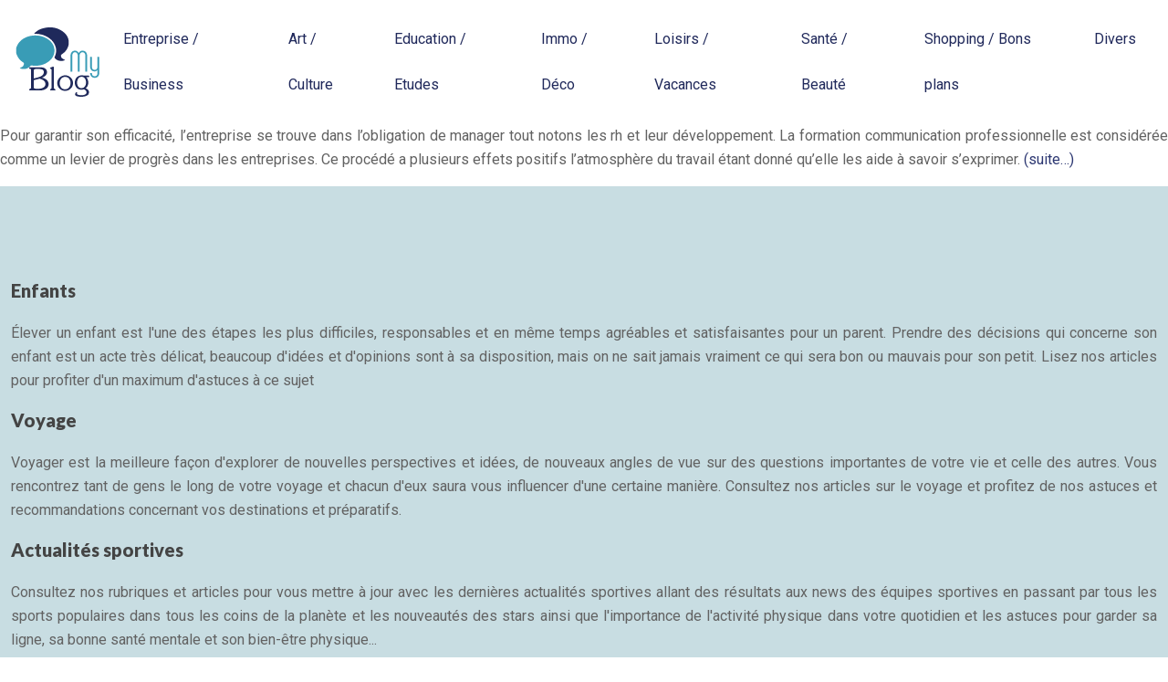

--- FILE ---
content_type: text/plain
request_url: https://www.google-analytics.com/j/collect?v=1&_v=j102&a=1630524464&t=pageview&_s=1&dl=https%3A%2F%2Fwww.my-blog.fr%2Ftag%2Fformation%2F&ul=en-us%40posix&dt=formation&sr=1280x720&vp=1280x720&_u=IEBAAEABAAAAACAAI~&jid=703072212&gjid=1727721308&cid=1366882423.1764466653&tid=UA-56136225-27&_gid=672025764.1764466653&_r=1&_slc=1&z=565330526
body_size: -449
content:
2,cG-J3BL1EDH9F